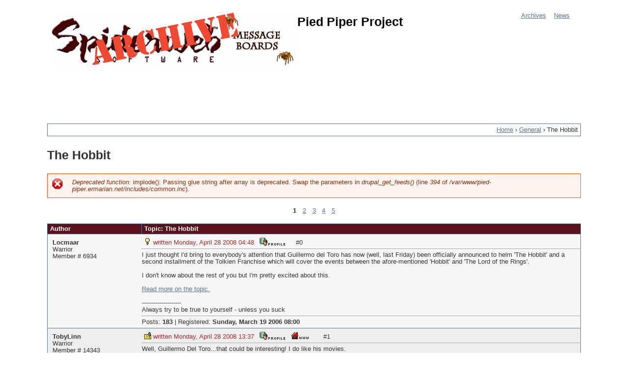

--- FILE ---
content_type: text/html; charset=utf-8
request_url: https://pied-piper.ermarian.net/topic/1/4784/p1
body_size: 13024
content:
<!DOCTYPE html>
<!--[if IEMobile 7]><html class="iem7"  lang="en" dir="ltr"><![endif]-->
<!--[if lte IE 6]><html class="lt-ie9 lt-ie8 lt-ie7"  lang="en" dir="ltr"><![endif]-->
<!--[if (IE 7)&(!IEMobile)]><html class="lt-ie9 lt-ie8"  lang="en" dir="ltr"><![endif]-->
<!--[if IE 8]><html class="lt-ie9"  lang="en" dir="ltr"><![endif]-->
<!--[if (gte IE 9)|(gt IEMobile 7)]><!--><html  lang="en" dir="ltr"><!--<![endif]-->

<head>
  <meta charset="utf-8" />
<meta name="Generator" content="Drupal 7 (http://drupal.org)" />
<link rel="shortcut icon" href="https://pied-piper.ermarian.net/sites/all/themes/spiderweb/favicon.ico" type="image/vnd.microsoft.icon" />
  <title>The Hobbit | Pied Piper Project</title>

      <meta name="MobileOptimized" content="width">
    <meta name="HandheldFriendly" content="true">
    <meta name="viewport" content="width=device-width">
    <!--[if IEMobile]><meta http-equiv="cleartype" content="on"><![endif]-->

  <style>
@import url("https://pied-piper.ermarian.net/modules/system/system.base.css?t40okg");
</style>
<style>
@import url("https://pied-piper.ermarian.net/modules/field/theme/field.css?t40okg");
@import url("https://pied-piper.ermarian.net/modules/node/node.css?t40okg");
@import url("https://pied-piper.ermarian.net/sites/all/modules/ppp_legacy/ppp_legacy.css?t40okg");
@import url("https://pied-piper.ermarian.net/modules/user/user.css?t40okg");
</style>
<style>
@import url("https://pied-piper.ermarian.net/sites/all/modules/xbbcode/xbbcode_basic/xbbcode_basic.css?t40okg");
@import url("https://pied-piper.ermarian.net/sites/all/modules/xbbcode/xbbcode_list/xbbcode_list.css?t40okg");
</style>
<style>
@import url("https://pied-piper.ermarian.net/sites/all/themes/spiderweb/css/styles.css?t40okg");
@import url("https://pied-piper.ermarian.net/sites/all/themes/spiderweb/css/spiderweb.css?t40okg");
</style>
  <script src="https://pied-piper.ermarian.net/sites/default/files/js/js_tm1gahPj5RurExr4Zj4GdGvvL7W4-u6_XRVeEsXyp3Q.js"></script>
<script>jQuery.extend(Drupal.settings, {"basePath":"\/","pathPrefix":"","ajaxPageState":{"theme":"spiderweb","theme_token":"BD29iI1ZMasZHSnsxMPlR98s7vdSDxlyiir2khHD0eo","js":{"misc\/jquery.js":1,"misc\/jquery.once.js":1,"misc\/drupal.js":1},"css":{"modules\/system\/system.base.css":1,"modules\/system\/system.menus.css":1,"modules\/system\/system.messages.css":1,"modules\/system\/system.theme.css":1,"modules\/field\/theme\/field.css":1,"modules\/node\/node.css":1,"sites\/all\/modules\/ppp_legacy\/ppp_legacy.css":1,"modules\/user\/user.css":1,"sites\/all\/modules\/xbbcode\/xbbcode_basic\/xbbcode_basic.css":1,"sites\/all\/modules\/xbbcode\/xbbcode_list\/xbbcode_list.css":1,"sites\/all\/themes\/spiderweb\/system.menus.css":1,"sites\/all\/themes\/spiderweb\/system.messages.css":1,"sites\/all\/themes\/spiderweb\/system.theme.css":1,"sites\/all\/themes\/spiderweb\/css\/styles.css":1,"sites\/all\/themes\/spiderweb\/css\/spiderweb.css":1}}});</script>
      <!--[if lt IE 9]>
    <script src="/sites/all/themes/zen/js/html5-respond.js"></script>
    <![endif]-->
  </head>
<body class="html not-front not-logged-in one-sidebar sidebar-first page-topic page-topic- page-topic-1 page-topic- page-topic-4784 page-topic-p1 section-topic" >
      <p id="skip-link">
      <a href="#main-menu" class="element-invisible element-focusable">Jump to navigation</a>
    </p>
      
<div id="page">

  <header class="header" id="header" role="banner">
  
    
          <a href="/" title="Home" rel="home" class="header__logo" id="logo"><img src="https://pied-piper.ermarian.net/sites/all/themes/spiderweb/logo.png" alt="Home" class="header__logo-image" /></a>
    
          <div class="header__name-and-slogan" id="name-and-slogan">
                  <h1 class="header__site-name" id="site-name">
            <a href="/" title="Home" class="header__site-link" rel="home"><span>Pied Piper Project</span></a>
          </h1>
        
              </div>
    
    <div id="navigation">

              <nav id="main-menu" role="navigation" tabindex="-1">
          <h2 class="element-invisible">Main menu</h2><ul class="links inline clearfix"><li class="menu-44 first"><a href="/archives" title="Forum Home">Archives</a></li>
<li class="menu-53 last"><a href="/news" title="Site Updates">News</a></li>
</ul>        </nav>
      
      
    </div><!-- /#navigation -->

    
  </header>

  <div id="main">

    <div id="content" class="column" role="main">
        <div class="region region-highlighted">
    <div id="block-block-6" class="block block-block first last odd">

      
  <script type="text/javascript"><!--
google_ad_client = "ca-pub-7276462266487251";
/* PPP Banner */
google_ad_slot = "1388862094";
google_ad_width = 728;
google_ad_height = 90;
//-->
</script>
<script type="text/javascript"
src="//pagead2.googlesyndication.com/pagead/show_ads.js">
</script>
</div>
  </div>
      <nav class="breadcrumb" role="navigation"><h2 class="element-invisible">You are here</h2><ol><li><a href="/">Home</a> › </li><li><a href="/forum/1">General</a> › </li><li>The Hobbit</li></ol></nav>      <a id="main-content"></a>
                    <h1 class="page__title title" id="page-title">The Hobbit</h1>
                  <div class="messages--error messages error">
<h2 class="element-invisible">Error message</h2>
<em class="placeholder">Deprecated function</em>: implode(): Passing glue string after array is deprecated. Swap the parameters in <em class="placeholder">drupal_get_feeds()</em> (line <em class="placeholder">394</em> of <em class="placeholder">/var/www/pied-piper.ermarian.net/includes/common.inc</em>).</div>
                        


<h2 class="element-invisible">Pages</h2><div class="item-list"><ul class="pager"><li class="pager-current">1</li><li class="pager-item"><a href="/topic/1/4784/p2">2</a></li><li class="pager-item"><a href="/topic/1/4784/p3">3</a></li><li class="pager-item"><a href="/topic/1/4784/p4">4</a></li><li class="pager-item"><a href="/topic/1/4784/p5">5</a></li></ul></div><table class="topic-table">
 <thead><tr><th>Author</th><th>Topic: The Hobbit</th> </tr></thead>
<tbody>
 <tr class="odd"><td><div class="ppp-username"><a href="/member/6934">Locmaar</a></div>
<div class="ppp-usertitle">Warrior</div>
<div class="ppp-uid">Member # 6934</div>
</td><td><span class="ppp-icon ppp-icon-3"></span>
<span class="ppp-postdate">written Monday, April 28 2008 04:48</span>
<a class="ppp-icon ppp-icon-profile" href="/member/6934" title="View Profile"><span class="alt-text">Profile</span></a>
<span class="ppp-icon"  id="000000">#0</span>
<hr class="ppp-rule" />
I just thought I&#039;d bring to everybody&#039;s attention that Guillermo del Toro has now (well, last Friday) been officially announced to helm &#039;The Hobbit&#039; and a second installment of the Tolkien Franchise which will cover the events between the afore-mentioned &#039;Hobbit&#039; and &#039;The Lord of the Rings&#039;.<br /><br />I don&#039;t know about the rest of you but I&#039;m pretty excited about this.<br /><br /><a href="http://www.theonering.net/torwp/2008/04/24/28739-its-official-del-toro-to-direct-hobbit-films/" title="http://www.theonering.net/torwp/2008/04/24/28739-its-official-del-toro-to-direct-hobbit-films/">Read more on the topic.</a><br /><br />--------------------<br />Always try to be true to yourself - unless you suck<hr class="ppp-rule" />
<span class="ppp-postcount">Posts: <strong><a href="/member/6934">183</a></strong></span> |
<span class="ppp-registered">Registered: <strong>Sunday, March 19 2006 08:00</strong></span>
</td> </tr>
 <tr class="even"><td><div class="ppp-username"><a href="/member/14343">TobyLinn</a></div>
<div class="ppp-usertitle">Warrior</div>
<div class="ppp-uid">Member # 14343</div>
</td><td><span class="ppp-icon ppp-icon-1"></span>
<span class="ppp-postdate">written Monday, April 28 2008 13:37</span>
<a class="ppp-icon ppp-icon-profile" href="/member/14343" title="View Profile"><span class="alt-text">Profile</span></a>
<a class="ppp-icon ppp-icon-homepage" href="http://tobylinn.awardspace.com/" title="View Homepage"><span class="alt-text">Homepage</span></a>
<span class="ppp-icon"  id="000001">#1</span>
<hr class="ppp-rule" />
Well, Guillermo Del Toro...that could be interesting!  I do like his movies.<br /><br />But, there is no book between The Hobbit and The Fellowship of the Ring....will they make something up?  Will it come from the Silmarrion? (I don&#039;t know whether I spelt that right).<br /><br />--------------------<br />&quot;And if I had the choice I&#039;d take the voice I got / Cause it was hard to find. / You know I&#039;ve come too far to wind up right back where I started.&quot; - Concrete Blonde (True)<br /><br /><a href="http://tobylinn.awardspace.com" title="http://tobylinn.awardspace.com">http://tobylinn.awardspace.com</a><br /><a href="http://toby-linn.stumbleupon.com/" title="http://toby-linn.stumbleupon.com/">http://toby-linn.stumbleupon.com/</a><br /><a href="http://www.flixster.com/user/tobylinn" title="http://www.flixster.com/user/tobylinn">http://www.flixster.com/user/tobylinn</a><hr class="ppp-rule" />
<span class="ppp-postcount">Posts: <strong><a href="/member/14343">72</a></strong></span> |
<span class="ppp-registered">Registered: <strong>Wednesday, February 20 2008 08:00</strong></span>
</td> </tr>
 <tr class="odd"><td><div class="ppp-username"><a href="/member/6785">Randomizer</a></div>
<div class="ppp-usertitle"><i>Law Bringer</i></div>
<div class="ppp-uid">Member # 6785</div>
</td><td><span class="ppp-icon ppp-icon-1"></span>
<span class="ppp-postdate">written Monday, April 28 2008 14:59</span>
<a class="ppp-icon ppp-icon-profile" href="/member/6785" title="View Profile"><span class="alt-text">Profile</span></a>
<span class="ppp-icon"  id="000002">#2</span>
<hr class="ppp-rule" />
There is some material in the appendicies giving the timeline between the two books (characters born, battles fought, etc.) and there were sections talking about the characters past histories.  So it&#039;s possible to make up some based on that as a starting point, but the hobbit part will be boring since Bilbo writes his adventures and Frodo steals mushrooms.<hr class="ppp-rule" />
<span class="ppp-postcount">Posts: <strong><a href="/member/6785">4643</a></strong></span> |
<span class="ppp-registered">Registered: <strong>Friday, February 10 2006 08:00</strong></span>
</td> </tr>
 <tr class="even"><td><div class="ppp-username"><a href="/member/14343">TobyLinn</a></div>
<div class="ppp-usertitle">Warrior</div>
<div class="ppp-uid">Member # 14343</div>
</td><td><span class="ppp-icon ppp-icon-1"></span>
<span class="ppp-postdate">written Monday, April 28 2008 16:36</span>
<a class="ppp-icon ppp-icon-profile" href="/member/14343" title="View Profile"><span class="alt-text">Profile</span></a>
<a class="ppp-icon ppp-icon-homepage" href="http://tobylinn.awardspace.com/" title="View Homepage"><span class="alt-text">Homepage</span></a>
<span class="ppp-icon"  id="000003">#3</span>
<hr class="ppp-rule" />
That&#039;s a lot of stuff to make up still...and you&#039;re right, the hobbit part would be boring cause nothing much ever happens in the Shire.   :P<br /><br />I&#039;m sure the Hobbit movie will be good, I&#039;m just not sure about the filler movie.  It could either be really bad or really good....it could be interesting seeing how Aragorn became Strider I guess.<br /><br />--------------------<br />&quot;And if I had the choice I&#039;d take the voice I got / Cause it was hard to find. / You know I&#039;ve come too far to wind up right back where I started.&quot; - Concrete Blonde (True)<br /><br /><a href="http://tobylinn.awardspace.com" title="http://tobylinn.awardspace.com">http://tobylinn.awardspace.com</a><br /><a href="http://toby-linn.stumbleupon.com/" title="http://toby-linn.stumbleupon.com/">http://toby-linn.stumbleupon.com/</a><br /><a href="http://www.flixster.com/user/tobylinn" title="http://www.flixster.com/user/tobylinn">http://www.flixster.com/user/tobylinn</a><hr class="ppp-rule" />
<span class="ppp-postcount">Posts: <strong><a href="/member/14343">72</a></strong></span> |
<span class="ppp-registered">Registered: <strong>Wednesday, February 20 2008 08:00</strong></span>
</td> </tr>
 <tr class="odd"><td><div class="ppp-username"><a href="/member/6934">Locmaar</a></div>
<div class="ppp-usertitle">Warrior</div>
<div class="ppp-uid">Member # 6934</div>
</td><td><span class="ppp-icon ppp-icon-1"></span>
<span class="ppp-postdate">written Monday, April 28 2008 21:52</span>
<a class="ppp-icon ppp-icon-profile" href="/member/6934" title="View Profile"><span class="alt-text">Profile</span></a>
<span class="ppp-icon"  id="000004">#4</span>
<hr class="ppp-rule" />
My guess is the second movie will deal with the White Council expelling Sauron (the necromancer) from Dol Guldur. Technically this happens during the Hobbit timeline but would probably disturb that movie&#039;s pacing.<br /><br />I also suspect they will try to get Aragorn&#039;s rise in there as well, as Viggo Mortensen has already signalled he would be interested to be involved.<br /><br />As for Bilbo and Frodo: I think they won&#039;t be a big part of the second&#039;s movie soryline, even though I know that the writers (PJ, GDT, Fran Walsh and Philippa Boyens) are capable of surprising us.<br /><br />As stated before, I am excited.<br /><br />You can read what GDT has to say on the second film  <a href="http://www.mtv.com/movies/news/articles/1586421/story.jhtml" title="http://www.mtv.com/movies/news/articles/1586421/story.jhtml">here</a>.<br /><br /><small>[ Monday, April 28, 2008 22:10: Message edited by: Locmaar ]</small><br /><br />--------------------<br />Always try to be true to yourself - unless you suck<hr class="ppp-rule" />
<span class="ppp-postcount">Posts: <strong><a href="/member/6934">183</a></strong></span> |
<span class="ppp-registered">Registered: <strong>Sunday, March 19 2006 08:00</strong></span>
</td> </tr>
 <tr class="even"><td><div class="ppp-username"><a href="/member/6489">Tyranicus</a></div>
<div class="ppp-usertitle"><i>Law Bringer</i></div>
<div class="ppp-uid">Member # 6489</div>
</td><td><span class="ppp-icon ppp-icon-1"></span>
<span class="ppp-postdate">written Monday, April 28 2008 23:56</span>
<a class="ppp-icon ppp-icon-profile" href="/member/6489" title="View Profile"><span class="alt-text">Profile</span></a>
<a class="ppp-icon ppp-icon-homepage" href="http://www.nethergate.net" title="View Homepage"><span class="alt-text">Homepage</span></a>
<span class="ppp-icon"  id="000005">#5</span>
<hr class="ppp-rule" />
<blockquote><span class="ppp-quote-label">quote:</span><hr />Originally written by TobyLinn:<br /><br /><strong>But, there is no book between The Hobbit and The Fellowship of the Ring....will they make something up?  Will it come from the Silmarrion? (I don&#039;t know whether I spelt that right).</strong><hr /></blockquote>I highly doubt they would use The Silmarillion, since it takes place hundreds and thousands of years beforehand.<br /><br />--------------------<br />&quot;Dumbledore returns from the dead and declares it to be hammertime, Harry proceeds to break it down, Voldemort is unable to touch this.&quot; —Dintiradan<br /><strong><a href="http://chats.nethergate.net/redirect.htm" title="http://chats.nethergate.net/redirect.htm">Spiderweb Chat Room</a></strong><br /><a href="http://www.ironycentral.com/cgi-bin/ubb/ubb/ultimatebb.php?ubb=get_topic;f=1;t=003370;p=1#000007" title="http://www.ironycentral.com/cgi-bin/ubb/ubb/ultimatebb.php?ubb=get_topic;f=1;t=003370;p=1#000007">Avernum RP</a> • <a href="http://pied-piper.ermarian.net/topic/1/3379" title="http://pied-piper.ermarian.net/topic/1/3379">Summaries</a> • <a href="http://www.ironycentral.com/cgi-bin/ubb/ubb/ultimatebb.php?ubb=get_topic;f=1;t=003375;p=18" title="http://www.ironycentral.com/cgi-bin/ubb/ubb/ultimatebb.php?ubb=get_topic;f=1;t=003375;p=18">OoC</a> • <a href="http://rp.nethergate.net" title="http://rp.nethergate.net">Roster</a><br /><a href="http://www.nethergate.net" title="http://www.nethergate.net">Shadow Vale</a> - My site, home of the Spiderweb Chat Database, BoA Scenario Database, &amp; the A1 Quest List, among other things.<hr class="ppp-rule" />
<span class="ppp-postcount">Posts: <strong><a href="/member/6489">1556</a></strong></span> |
<span class="ppp-registered">Registered: <strong>Sunday, November 20 2005 08:00</strong></span>
</td> </tr>
 <tr class="odd"><td><div class="ppp-username"><a href="/member/6934">Locmaar</a></div>
<div class="ppp-usertitle">Warrior</div>
<div class="ppp-uid">Member # 6934</div>
</td><td><span class="ppp-icon ppp-icon-1"></span>
<span class="ppp-postdate">written Tuesday, April 29 2008 00:10</span>
<a class="ppp-icon ppp-icon-profile" href="/member/6934" title="View Profile"><span class="alt-text">Profile</span></a>
<span class="ppp-icon"  id="000006">#6</span>
<hr class="ppp-rule" />
<blockquote><span class="ppp-quote-label">quote:</span><hr />Originally written by Tyranicus:<br /><br /><strong>I highly doubt they would use The Silmarillion, since it takes place hundreds and thousands of years beforehand.</strong><hr /></blockquote>Agreed. Should these upcoming two films be anywhere near as successful as LOTR, they might want to visit the Silmarillion in the future. There&#039;s content galore for quite a few movies. (Flight of the Noldor, the Sons of Fëanor, Beren and Luthien, Children of Húrin, not to forget the Akallabêth (Downfall of Numenor)).<br /><br /><small>[ Tuesday, April 29, 2008 00:43: Message edited by: Locmaar ]</small><br /><br />--------------------<br />Always try to be true to yourself - unless you suck<hr class="ppp-rule" />
<span class="ppp-postcount">Posts: <strong><a href="/member/6934">183</a></strong></span> |
<span class="ppp-registered">Registered: <strong>Sunday, March 19 2006 08:00</strong></span>
</td> </tr>
 <tr class="even"><td><div class="ppp-username"><a href="/member/15187">Evnissyen</a></div>
<div class="ppp-usertitle">Warrior</div>
<div class="ppp-uid">Member # 15187</div>
</td><td><span class="ppp-icon ppp-icon-1"></span>
<span class="ppp-postdate">written Tuesday, April 29 2008 00:19</span>
<a class="ppp-icon ppp-icon-profile" href="/member/15187" title="View Profile"><span class="alt-text">Profile</span></a>
<a class="ppp-icon ppp-icon-homepage" href="http://www.gonelawn.com" title="View Homepage"><span class="alt-text">Homepage</span></a>
<span class="ppp-icon"  id="000007">#7</span>
<hr class="ppp-rule" />
I wonder how he&#039;s going to figure the Spanish Civil War into <em>this</em> one?<hr class="ppp-rule" />
<span class="ppp-postcount">Posts: <strong><a href="/member/15187">178</a></strong></span> |
<span class="ppp-registered">Registered: <strong>Saturday, March 8 2008 08:00</strong></span>
</td> </tr>
 <tr class="odd"><td><div class="ppp-username"><a href="/member/6934">Locmaar</a></div>
<div class="ppp-usertitle">Warrior</div>
<div class="ppp-uid">Member # 6934</div>
</td><td><span class="ppp-icon ppp-icon-1"></span>
<span class="ppp-postdate">written Tuesday, April 29 2008 04:34</span>
<a class="ppp-icon ppp-icon-profile" href="/member/6934" title="View Profile"><span class="alt-text">Profile</span></a>
<span class="ppp-icon"  id="000008">#8</span>
<hr class="ppp-rule" />
<blockquote><span class="ppp-quote-label">quote:</span><hr />Originally written by Clavicle:<br /><br /><strong>I wonder how he&#039;s going to figure the Spanish Civil War into <em>this</em> one?</strong><hr /></blockquote>Since he wants the second movie to focus on the rising civil war in Middle-earth, I&#039;m confident he&#039;ll manage somehow.  ;)<br /><br />BTW, how did he fit the Spanish Civil War into Hellboy? I don&#039;t remember. And Blade II? Hmmm...<br /><br />--------------------<br />Always try to be true to yourself - unless you suck<hr class="ppp-rule" />
<span class="ppp-postcount">Posts: <strong><a href="/member/6934">183</a></strong></span> |
<span class="ppp-registered">Registered: <strong>Sunday, March 19 2006 08:00</strong></span>
</td> </tr>
 <tr class="even"><td><div class="ppp-username"><a href="/member/4638">Ceylon</a></div>
<div class="ppp-usertitle">Warrior</div>
<div class="ppp-uid">Member # 4638</div>
</td><td><span class="ppp-icon ppp-icon-1"></span>
<span class="ppp-postdate">written Tuesday, April 29 2008 06:14</span>
<a class="ppp-icon ppp-icon-profile" href="/member/4638" title="View Profile"><span class="alt-text">Profile</span></a>
<span class="ppp-icon"  id="000009">#9</span>
<hr class="ppp-rule" />
I love these movies (LOTR, Hobbit).  They are better than the books.<br /><br />Don&#039;t get me wrong the books are good, but the action is seriously lacking.  The LOTR included exceptional action scenes, something I hope for in the Hobbit.  Moreover, the construction of the scenes was exceptional in terms of the set.<br /><br />History is fun, however, the books leave too much of the action to the imagination.<br /><br />--------------------<br />Be careful what you pretend to be because you are what you pretend to be.<hr class="ppp-rule" />
<span class="ppp-postcount">Posts: <strong><a href="/member/4638">93</a></strong></span> |
<span class="ppp-registered">Registered: <strong>Tuesday, June 29 2004 07:00</strong></span>
</td> </tr>
 <tr class="odd"><td><div class="ppp-username"><a href="/member/4233">Drew</a></div>
<div class="ppp-usertitle">By Committee</div>
<div class="ppp-uid">Member # 4233</div>
</td><td><span class="ppp-icon ppp-icon-1"></span>
<span class="ppp-postdate">written Tuesday, April 29 2008 07:36</span>
<a class="ppp-icon ppp-icon-profile" href="/member/4233" title="View Profile"><span class="alt-text">Profile</span></a>
<span class="ppp-icon"  id="000010">#10</span>
<hr class="ppp-rule" />
Very excited about this development. I had hoped against hope that they would make this movie and that Peter Jackson and WETA Workshop would be involved. That Del Toro is taking the helm is fantastic - it will give Peter Jackson a greater opportunity to work in design and development of the story, and Del Toro is a director after his own heart.<br /><br />I was astonished though, to see how much weight PJ has lost in the intervening years. Good for him, though!<hr class="ppp-rule" />
<span class="ppp-postcount">Posts: <strong><a href="/member/4233">2242</a></strong></span> |
<span class="ppp-registered">Registered: <strong>Saturday, April 10 2004 07:00</strong></span>
</td> </tr>
 <tr class="even"><td><div class="ppp-username"><a href="/member/32">Lt. Sullust</a></div>
<div class="ppp-usertitle">Shaper</div>
<div class="ppp-uid">Member # 32</div>
</td><td><span class="ppp-icon ppp-icon-1"></span>
<span class="ppp-postdate">written Tuesday, April 29 2008 08:25</span>
<a class="ppp-icon ppp-icon-profile" href="/member/32" title="View Profile"><span class="alt-text">Profile</span></a>
<span class="ppp-icon"  id="000011">#11</span>
<hr class="ppp-rule" />
I prefer the books to the movies, but I agree that the movies are quite enjoyable.  I&#039;m still bothered by a few things here and there though.  For instance, the elves at Helms Deep, or the ghosts at the Battle of Pelennor Fields...<br /><br />--------------------<br />Lt. Sullust<br />Quaere verum<br />真実長ガス<hr class="ppp-rule" />
<span class="ppp-postcount">Posts: <strong><a href="/member/32">2462</a></strong></span> |
<span class="ppp-registered">Registered: <strong>Wednesday, October 3 2001 07:00</strong></span>
</td> </tr>
 <tr class="odd"><td><div class="ppp-username"><a href="/member/14343">TobyLinn</a></div>
<div class="ppp-usertitle">Warrior</div>
<div class="ppp-uid">Member # 14343</div>
</td><td><span class="ppp-icon ppp-icon-1"></span>
<span class="ppp-postdate">written Tuesday, April 29 2008 09:18</span>
<a class="ppp-icon ppp-icon-profile" href="/member/14343" title="View Profile"><span class="alt-text">Profile</span></a>
<a class="ppp-icon ppp-icon-homepage" href="http://tobylinn.awardspace.com/" title="View Homepage"><span class="alt-text">Homepage</span></a>
<span class="ppp-icon"  id="000012">#12</span>
<hr class="ppp-rule" />
<blockquote><span class="ppp-quote-label">quote:</span><hr />Originally written by Lt. Sullust:<br /><br /><strong>I prefer the books to the movies, but I agree that the movies are quite enjoyable.  I&#039;m still bothered by a few things here and there though. </strong><hr /></blockquote>I totally agree!  I love the movies but I still prefer the books to them.<br /><br />For instance, I am still bothered by the fact that Arwen went to rescue the hobbits by the river crossing when the Ringwraiths were attacking them...it wasn&#039;t her in the book!<br /><br />ahem....please excuse my little rant   :)<br /><br /><small>[ Tuesday, April 29, 2008 09:28: Message edited by: TobyLinn ]</small><br /><br />--------------------<br />&quot;And if I had the choice I&#039;d take the voice I got / Cause it was hard to find. / You know I&#039;ve come too far to wind up right back where I started.&quot; - Concrete Blonde (True)<br /><br /><a href="http://tobylinn.awardspace.com" title="http://tobylinn.awardspace.com">http://tobylinn.awardspace.com</a><br /><a href="http://toby-linn.stumbleupon.com/" title="http://toby-linn.stumbleupon.com/">http://toby-linn.stumbleupon.com/</a><br /><a href="http://www.flixster.com/user/tobylinn" title="http://www.flixster.com/user/tobylinn">http://www.flixster.com/user/tobylinn</a><hr class="ppp-rule" />
<span class="ppp-postcount">Posts: <strong><a href="/member/14343">72</a></strong></span> |
<span class="ppp-registered">Registered: <strong>Wednesday, February 20 2008 08:00</strong></span>
</td> </tr>
 <tr class="even"><td><div class="ppp-username"><a href="/member/335">Or else o&#039;erleap.</a></div>
<div class="ppp-usertitle"><i>Law Bringer</i></div>
<div class="ppp-uid">Member # 335</div>
</td><td><span class="ppp-icon ppp-icon-1"></span>
<span class="ppp-postdate">written Tuesday, April 29 2008 09:45</span>
<a class="ppp-icon ppp-icon-profile" href="/member/335" title="View Profile"><span class="alt-text">Profile</span></a>
<a class="ppp-icon ppp-icon-homepage" href="http://www.polarisboard.net" title="View Homepage"><span class="alt-text">Homepage</span></a>
<span class="ppp-icon"  id="000013">#13</span>
<hr class="ppp-rule" />
LotR is a tale of heroism and good triumphing over evil with only a few token losses. It makes for a good set of movies.<br /><br />The Hobbit is much closer to a children&#039;s story, and the Silmarillion&#039;s stories are not really movie material. I can&#039;t see a test audience approving the general gloom of Túrin&#039;s story, let alone the incest. And the earlier stories rely much more heavily on the Valar and Tolkien&#039;s cosmology, which is probably a bit too much for most casual theater-goers.<br /><br />—Alorael, who really only sees potential for great triumphant battles, and that doesn&#039;t leave much. Gil-Galad and Elendil die heroically after a long siege, which doesn&#039;t make for a good movie (c.f. Troy). The  War of Wrath is too Biblical. Most other wars don&#039;t have happy endings. Great films could be made, but probably not very successful films.<hr class="ppp-rule" />
<span class="ppp-postcount">Posts: <strong><a href="/member/335">14579</a></strong></span> |
<span class="ppp-registered">Registered: <strong>Saturday, December 1 2001 08:00</strong></span>
</td> </tr>
 <tr class="odd"><td><div class="ppp-username"><a href="/member/7472">Amyth</a></div>
<div class="ppp-usertitle">Shaper</div>
<div class="ppp-uid">Member # 7472</div>
</td><td><span class="ppp-icon ppp-icon-1"></span>
<span class="ppp-postdate">written Tuesday, April 29 2008 10:32</span>
<a class="ppp-icon ppp-icon-profile" href="/member/7472" title="View Profile"><span class="alt-text">Profile</span></a>
<a class="ppp-icon ppp-icon-homepage" href="http://www.freewebs.com/nioca/" title="View Homepage"><span class="alt-text">Homepage</span></a>
<span class="ppp-icon"  id="000014">#14</span>
<hr class="ppp-rule" />
I actually did not like LotR. The Hobbit is the only one I actually liked, and that&#039;s because it moved along at a decent pace. But the trilogy... for me, it just moved way too slowly for me to enjoy. It was, in short, mind-numbingly boring.<br /><br />As for the movies, I only saw Fellowship of the Ring, and I actually fell asleep halfway through. So I don&#039;t care for LotR in either format, it seems.<br /><br />---------------------<br />I&#039;m sure LotR fans will be outraged at me calling LotR boring. So I&#039;ll save us all some time here and hurl some insults at myself. I&#039;m an illiterate imbecile who has no taste and no respect for classics such as LotR.<br /><br />There. Feel better, LotR fans?<br /><br />On a side note, I wonder if the CoC&#039;s Harassment clause applies to oneself. Is throwing degrading comments at yourself a banning offense?<br /><br />--------------------<br /><strong><a href="http://www.freewebs.com/nioca/" title="http://www.freewebs.com/nioca/">Nioca&#039;s Citadel</a></strong><hr class="ppp-rule" />
<span class="ppp-postcount">Posts: <strong><a href="/member/7472">2686</a></strong></span> |
<span class="ppp-registered">Registered: <strong>Friday, September 8 2006 07:00</strong></span>
</td> </tr>
 <tr class="even"><td><div class="ppp-username"><a href="/member/14343">TobyLinn</a></div>
<div class="ppp-usertitle">Warrior</div>
<div class="ppp-uid">Member # 14343</div>
</td><td><span class="ppp-icon ppp-icon-1"></span>
<span class="ppp-postdate">written Tuesday, April 29 2008 11:23</span>
<a class="ppp-icon ppp-icon-profile" href="/member/14343" title="View Profile"><span class="alt-text">Profile</span></a>
<a class="ppp-icon ppp-icon-homepage" href="http://tobylinn.awardspace.com/" title="View Homepage"><span class="alt-text">Homepage</span></a>
<span class="ppp-icon"  id="000015">#15</span>
<hr class="ppp-rule" />
LOL, I for one don&#039;t care if you don&#039;t like LOTR....to each his/her own I say!<br /><br />Hopefully you&#039;ll like the Hobbit movie, that should be good.<br /><br />--------------------<br />&quot;And if I had the choice I&#039;d take the voice I got / Cause it was hard to find. / You know I&#039;ve come too far to wind up right back where I started.&quot; - Concrete Blonde (True)<br /><br /><a href="http://tobylinn.awardspace.com" title="http://tobylinn.awardspace.com">http://tobylinn.awardspace.com</a><br /><a href="http://toby-linn.stumbleupon.com/" title="http://toby-linn.stumbleupon.com/">http://toby-linn.stumbleupon.com/</a><br /><a href="http://www.flixster.com/user/tobylinn" title="http://www.flixster.com/user/tobylinn">http://www.flixster.com/user/tobylinn</a><hr class="ppp-rule" />
<span class="ppp-postcount">Posts: <strong><a href="/member/14343">72</a></strong></span> |
<span class="ppp-registered">Registered: <strong>Wednesday, February 20 2008 08:00</strong></span>
</td> </tr>
 <tr class="odd"><td><div class="ppp-username"><a href="/member/6934">Locmaar</a></div>
<div class="ppp-usertitle">Warrior</div>
<div class="ppp-uid">Member # 6934</div>
</td><td><span class="ppp-icon ppp-icon-1"></span>
<span class="ppp-postdate">written Tuesday, April 29 2008 12:10</span>
<a class="ppp-icon ppp-icon-profile" href="/member/6934" title="View Profile"><span class="alt-text">Profile</span></a>
<span class="ppp-icon"  id="000016">#16</span>
<hr class="ppp-rule" />
Alorael,<br /><br />while I agree with your assessment, I also see potential for the other films, should the franchise continue to be successful after the next couplet. If the audience (whatever that might be) won&#039;t appreciate the follow-ups it might be too late already, and we might watch some very good films bomb at the box office.<br /><br />On the other hand, the team involved, whoever they may be, might be able to pull off some great films anyway. I do recall myelf not being very enthusiastic about LOTR being made into live-action films, but I must admit I was overwhelmed by the first one.<br /><br />I prefer the books to the films at any rate. I read The Hobbit to my son, and The Lord of the Rings right afterwards. It was a deal we made, so he could watch the films. He insisted on being read The Silmarillion as well.<br /><br />...and now my daughter is &#039;coming of age&#039;   :D<br /><br />Furthermore, I read LOTR every other year around christmas, and the Silmarillion the years I don&#039;t read LOTR.<br /><br />There are passages I don&#039;t like about the films, and even some I loath (the drinking game in the extended cut of RotK springs to mind). But at the same time I&#039;m absolutely in love with Viggo Mortensen&#039;s Aragorn and Ian McKellen&#039;s Gandalf.<br /><br />Plus, it&#039;s quicker to watch one of the movies than reading the corresponding book   ;)<br /><br />--------------------<br />Always try to be true to yourself - unless you suck<hr class="ppp-rule" />
<span class="ppp-postcount">Posts: <strong><a href="/member/6934">183</a></strong></span> |
<span class="ppp-registered">Registered: <strong>Sunday, March 19 2006 08:00</strong></span>
</td> </tr>
 <tr class="even"><td><div class="ppp-username"><a href="/member/335">Or else o&#039;erleap.</a></div>
<div class="ppp-usertitle"><i>Law Bringer</i></div>
<div class="ppp-uid">Member # 335</div>
</td><td><span class="ppp-icon ppp-icon-1"></span>
<span class="ppp-postdate">written Tuesday, April 29 2008 12:14</span>
<a class="ppp-icon ppp-icon-profile" href="/member/335" title="View Profile"><span class="alt-text">Profile</span></a>
<a class="ppp-icon ppp-icon-homepage" href="http://www.polarisboard.net" title="View Homepage"><span class="alt-text">Homepage</span></a>
<span class="ppp-icon"  id="000017">#17</span>
<hr class="ppp-rule" />
I can definitely see good films, but I&#039;m not so sure about successful films. Audiences liked LotR, but they&#039;re standard fantasy fare (since fantasy tends to range from loving imitation to outright plagiarism of LotR). The Hobbit either requires heavy changes or won&#039;t really resemble LotR in tone. And anything from the Silmarillion requires lots of work inherently to flesh it out from a bare history to a full story.<br /><br />—Alorael, who can see it being done. It&#039;s just that there is no LotR but LotR in Tolkien&#039;s writings, and anyone trying to produce &quot;another&quot; LotR will either be unfaithful to the source material or disappointing to anyone expecting a repeat.<hr class="ppp-rule" />
<span class="ppp-postcount">Posts: <strong><a href="/member/335">14579</a></strong></span> |
<span class="ppp-registered">Registered: <strong>Saturday, December 1 2001 08:00</strong></span>
</td> </tr>
 <tr class="odd"><td><div class="ppp-username"><a href="/member/6785">Randomizer</a></div>
<div class="ppp-usertitle"><i>Law Bringer</i></div>
<div class="ppp-uid">Member # 6785</div>
</td><td><span class="ppp-icon ppp-icon-1"></span>
<span class="ppp-postdate">written Tuesday, April 29 2008 12:22</span>
<a class="ppp-icon ppp-icon-profile" href="/member/6785" title="View Profile"><span class="alt-text">Profile</span></a>
<span class="ppp-icon"  id="000018">#18</span>
<hr class="ppp-rule" />
<blockquote><span class="ppp-quote-label">quote:</span><hr />Originally written by Clavicle:<br /><br /><strong>I wonder how he&#039;s going to figure the Spanish Civil War into <em>this</em> one?</strong><hr /></blockquote>Really, you couldn&#039;t see that <em>The Hobbit</em> is an allegory for the Spanish Civil War.  Bilbo is the foreigners that come as anti-fascist fighters to aid the monarch Thorin Oakenshield.  Smaug represents the fascist that have taken the country.  Sauron (Hitler) is meanwhile sending supporters into neighboring lands and is repulsed in the proxy war leading up to LotR.<br /><br />Okay it doesn&#039;t perfectly fit, but I&#039;m not up on that war.<hr class="ppp-rule" />
<span class="ppp-postcount">Posts: <strong><a href="/member/6785">4643</a></strong></span> |
<span class="ppp-registered">Registered: <strong>Friday, February 10 2006 08:00</strong></span>
</td> </tr>
 <tr class="even"><td><div class="ppp-username"><a href="/member/6934">Locmaar</a></div>
<div class="ppp-usertitle">Warrior</div>
<div class="ppp-uid">Member # 6934</div>
</td><td><span class="ppp-icon ppp-icon-1"></span>
<span class="ppp-postdate">written Tuesday, April 29 2008 12:58</span>
<a class="ppp-icon ppp-icon-profile" href="/member/6934" title="View Profile"><span class="alt-text">Profile</span></a>
<span class="ppp-icon"  id="000019">#19</span>
<hr class="ppp-rule" />
Alorael,<br /><br />the question remains if it has to resemble LotR (film-wise) in any way other than (for many people I know too much) glorious cinematography.<br /><br />I sincerely believe Peter Jackson&#039;s films where successful because of the tone and imagery set in The Fellowship Of The Ring (not to forget Viggo Mortensen and Ian McKellen). This was the film to enable him to pull the others off.<br /><br />To my mind RotK was the weakest film in the trilogy, but it was the most successful one, if I remember correctly (and I&#039;m not talking about Academy Awards).<br /><br />When speaking of other genre films, I have a hard time recalling anything significant other than Conan, possibly Willow or The Princess Bride (a true gem). There were a few others, but their light doesn&#039;t shine very brightly anymore (unless I made a great faux-pas and forgot something of true grandeur which is entirely possible, seeing that it&#039;s close to midnight).<br /><br />One ting I know for sure: I have two little people living with me, with coincidentily very large feet, who are very enthuiastic about The Hobbit. One can&#039;t wait to watch a Middle-earth based film on the big screen, while the other is now hot to have The Hobbit read to her. And I am most willing to comply    ;)<br /><br />edit: Randomizer: You are of course aware that Tolkien despised allegory?   ;)<br /><br /><small>[ Tuesday, April 29, 2008 13:01: Message edited by: Locmaar ]</small><br /><br />--------------------<br />Always try to be true to yourself - unless you suck<hr class="ppp-rule" />
<span class="ppp-postcount">Posts: <strong><a href="/member/6934">183</a></strong></span> |
<span class="ppp-registered">Registered: <strong>Sunday, March 19 2006 08:00</strong></span>
</td> </tr>
 <tr class="odd"><td><div class="ppp-username"><a href="/member/6785">Randomizer</a></div>
<div class="ppp-usertitle"><i>Law Bringer</i></div>
<div class="ppp-uid">Member # 6785</div>
</td><td><span class="ppp-icon ppp-icon-1"></span>
<span class="ppp-postdate">written Tuesday, April 29 2008 17:05</span>
<a class="ppp-icon ppp-icon-profile" href="/member/6785" title="View Profile"><span class="alt-text">Profile</span></a>
<span class="ppp-icon"  id="000020">#20</span>
<hr class="ppp-rule" />
Yes, but then he had to listen to heaping doses of it from C. S. Lewis.  That would be enough to sour it for anyone.<hr class="ppp-rule" />
<span class="ppp-postcount">Posts: <strong><a href="/member/6785">4643</a></strong></span> |
<span class="ppp-registered">Registered: <strong>Friday, February 10 2006 08:00</strong></span>
</td> </tr>
 <tr class="even"><td><div class="ppp-username"><a href="/member/4233">Drew</a></div>
<div class="ppp-usertitle">By Committee</div>
<div class="ppp-uid">Member # 4233</div>
</td><td><span class="ppp-icon ppp-icon-1"></span>
<span class="ppp-postdate">written Tuesday, April 29 2008 17:26</span>
<a class="ppp-icon ppp-icon-profile" href="/member/4233" title="View Profile"><span class="alt-text">Profile</span></a>
<span class="ppp-icon"  id="000021">#21</span>
<hr class="ppp-rule" />
From what I understand from reading interviews, the intent of Del Toro and PJ is to use the same design elements and make certain that there is a continuity there (Alan Lee and John Howe will both likely be involved again), but to give these elements more of a &quot;golden&quot; or child-like/younger sort of luster.<br /><br />I think the Hobbit will be great! So many elements of that story were episodic so that while they may not all make it into the film, many of them will. Certainly the trolls, the encounter with Gollum, and Smaug, to be sure. Whether Beorn, the Wood Elves, or too much of Dale will make it in remains to be seen.<hr class="ppp-rule" />
<span class="ppp-postcount">Posts: <strong><a href="/member/4233">2242</a></strong></span> |
<span class="ppp-registered">Registered: <strong>Saturday, April 10 2004 07:00</strong></span>
</td> </tr>
 <tr class="odd"><td><div class="ppp-username"><a href="/member/335">Or else o&#039;erleap.</a></div>
<div class="ppp-usertitle"><i>Law Bringer</i></div>
<div class="ppp-uid">Member # 335</div>
</td><td><span class="ppp-icon ppp-icon-1"></span>
<span class="ppp-postdate">written Tuesday, April 29 2008 18:00</span>
<a class="ppp-icon ppp-icon-profile" href="/member/335" title="View Profile"><span class="alt-text">Profile</span></a>
<a class="ppp-icon ppp-icon-homepage" href="http://www.polarisboard.net" title="View Homepage"><span class="alt-text">Homepage</span></a>
<span class="ppp-icon"  id="000022">#22</span>
<hr class="ppp-rule" />
The Wood Elves will. It&#039;s an excuse to throw in a Legolas cameo, assuming they can get Orlando Bloom for a few days.<br /><br />—Alorael, who thinks the movie will probably be easier to shoot with all short characters (plus Gandalf). Less camera trickery is needed.<hr class="ppp-rule" />
<span class="ppp-postcount">Posts: <strong><a href="/member/335">14579</a></strong></span> |
<span class="ppp-registered">Registered: <strong>Saturday, December 1 2001 08:00</strong></span>
</td> </tr>
 <tr class="even"><td><div class="ppp-username"><a href="/member/15187">Evnissyen</a></div>
<div class="ppp-usertitle">Warrior</div>
<div class="ppp-uid">Member # 15187</div>
</td><td><span class="ppp-icon ppp-icon-1"></span>
<span class="ppp-postdate">written Tuesday, April 29 2008 18:00</span>
<a class="ppp-icon ppp-icon-profile" href="/member/15187" title="View Profile"><span class="alt-text">Profile</span></a>
<a class="ppp-icon ppp-icon-homepage" href="http://www.gonelawn.com" title="View Homepage"><span class="alt-text">Homepage</span></a>
<span class="ppp-icon"  id="000023">#23</span>
<hr class="ppp-rule" />
Incidentally, when I was a kid I loved C.S. Lewis&#039; books. Especially <em>The Dawn Treader</em>. Of course, if it was Lewis&#039; intention to fix Christian convictions within me, he failed miserably... .<br /><br />In fact, I don&#039;t know what C.S. Lewis&#039; Christian &#039;intention&#039; was, if in fact he had any at all beyond just expressing himself.<br /><br />That aside... no one get me started on the Rings films... ugh. And this is coming from somebody who liked Peter Jackson&#039;s earlier films, thought <em>Heavenly Creatures</em> was a brilliant film (I still do, despite some of the gratuitous Spielbergesque swooping), and really looked forward to the first Rings film. Oh, well. Until King Kong came along, I comforted myself in thinking he&#039;d probably put up his best fight against Hollywood, without which he couldn&#039;t have made the Trilogy in as nearly the way he wanted to make it.<br /><br />[EDITED for unwarranted rambling]<br /><br /><small>[ Tuesday, April 29, 2008 18:12: Message edited by: Clavicle ]</small><hr class="ppp-rule" />
<span class="ppp-postcount">Posts: <strong><a href="/member/15187">178</a></strong></span> |
<span class="ppp-registered">Registered: <strong>Saturday, March 8 2008 08:00</strong></span>
</td> </tr>
 <tr class="odd"><td><div class="ppp-username"><a href="/member/261">Slarty</a></div>
<div class="ppp-usertitle"><i>Raven v. Writing Desk</i></div>
<div class="ppp-uid">Member # 261</div>
</td><td><span class="ppp-icon ppp-icon-1"></span>
<span class="ppp-postdate">written Tuesday, April 29 2008 19:23</span>
<a class="ppp-icon ppp-icon-profile" href="/member/261" title="View Profile"><span class="alt-text">Profile</span></a>
<a class="ppp-icon ppp-icon-homepage" href="http://www.stripcreator.com/comics/slartyvsdesk/" title="View Homepage"><span class="alt-text">Homepage</span></a>
<span class="ppp-icon"  id="000024">#24</span>
<hr class="ppp-rule" />
Read the part of TLTWATW where they sacrifice Aslan, and tell me if it doesn&#039;t sound like Mel Gibson should be playing the lion.<br /><br />--------------------<br /><a href="http://www.stripcreator.com/comics/slartyvsdesk/340386" title="http://www.stripcreator.com/comics/slartyvsdesk/340386">Slarty vs. Desk</a> • <a href="http://www.stripcreator.com/comics/Dikiyoba/355941" title="http://www.stripcreator.com/comics/Dikiyoba/355941">Desk vs. Slarty</a> • <a href="http://encyclopedia.ermarian.net/wiki/Timeline_of_Ermarian" title="http://encyclopedia.ermarian.net/wiki/Timeline_of_Ermarian">Timeline of Ermarian</a>  • <a href="http://www.ironycentral.com/cgi-bin/ubb/ubb/ultimatebb.php?ubb=get_topic;f=21;t=000086" title="http://www.ironycentral.com/cgi-bin/ubb/ubb/ultimatebb.php?ubb=get_topic;f=21;t=000086">G4 Strategy Central</a><br /><em>&quot;Slartucker is going to have a cow when he hears about this,&quot; Synergy said.</em><hr class="ppp-rule" />
<span class="ppp-postcount">Posts: <strong><a href="/member/261">3560</a></strong></span> |
<span class="ppp-registered">Registered: <strong>Wednesday, November 7 2001 08:00</strong></span>
</td> </tr>
</tbody>
</table>
<h2 class="element-invisible">Pages</h2><div class="item-list"><ul class="pager"><li class="pager-current">1</li><li class="pager-item"><a href="/topic/1/4784/p2">2</a></li><li class="pager-item"><a href="/topic/1/4784/p3">3</a></li><li class="pager-item"><a href="/topic/1/4784/p4">4</a></li><li class="pager-item"><a href="/topic/1/4784/p5">5</a></li></ul></div>          </div>

    
          <aside class="sidebars">
          <section class="region region-sidebar-first column sidebar">
    <div id="block-block-5" class="block block-block first last odd">

      
  <script type="text/javascript"><!--
google_ad_client = "ca-pub-7276462266487251";
/* PPP Left */
google_ad_slot = "7435395695";
google_ad_width = 160;
google_ad_height = 600;
//-->
</script>
<script type="text/javascript"
src="//pagead2.googlesyndication.com/pagead/show_ads.js">
</script>
</div>
  </section>
              </aside>
    
  </div>

    <footer id="footer" class="region region-footer">
    <div id="block-block-1" class="block block-block first odd">

      
  <p style="text-align:center"><a href="http://validator.w3.org/check?uri=referer"><img src="https://ermarian.net/images/validation/valid-html5.png" alt="Valid HTML5" height="31" width="88" title="Site complies with HTML5" /></a><a href="http://jigsaw.w3.org/css-validator/">
  <img style="border:0;width:88px;height:31px"
       src="https://jigsaw.w3.org/css-validator/images/vcss" 
       alt="Valid CSS!" title="Site uses well-formed CSS" />
 </a>
</p>
</div>
<div id="block-block-2" class="block block-block even">

      
  <p style="text-align:center">
<!-- Start of StatCounter Code -->
<!--<script>
  var sc_project=1674466; 
  var sc_invisible=0; 
  var sc_partition=16; 
  var sc_security="65c81ed4";
  jQuery(document).ready(function() {
    jQuery(document).append('<' + 'script src="https://secure.statcounter.com/counter/counter.js"><' + '/script>');
  });
</script>
<img style="display:block!important;color:red" src="https://c.statcounter.com/1674466/0/65c81ed4/0/#visible=true">-->
<!-- End of StatCounter Code -->

<!-- Start of StatCounter Code for Drupal -->
<script type="text/javascript">
var sc_project=1674466; 
var sc_invisible=0; 
var sc_security="65c81ed4"; 
var scJsHost = (("https:" == document.location.protocol) ?
"https://secure." : "http://www.");
document.write("<sc"+"ript type='text/javascript' src='" +
scJsHost+
"statcounter.com/counter/counter.js'></"+"script>");
</script>
<noscript><div class="statcounter"><a title="drupal
statistics module" href="http://statcounter.com/drupal/"
target="_blank"><img class="statcounter"
src="http://c.statcounter.com/1674466/0/65c81ed4/0/"
alt="drupal statistics module"></a></div></noscript>
<!-- End of StatCounter Code for Drupal -->

51788718</p>

</div>
<div id="block-system-powered-by" class="block block-system last odd" role="complementary">

      
  <span>Powered by <a href="https://www.drupal.org">Drupal</a></span>
</div>
  </footer>

</div>

  </body>
</html>


--- FILE ---
content_type: text/html; charset=utf-8
request_url: https://www.google.com/recaptcha/api2/aframe
body_size: 267
content:
<!DOCTYPE HTML><html><head><meta http-equiv="content-type" content="text/html; charset=UTF-8"></head><body><script nonce="ny-W6Lfm9bLlKTv8lT5QDA">/** Anti-fraud and anti-abuse applications only. See google.com/recaptcha */ try{var clients={'sodar':'https://pagead2.googlesyndication.com/pagead/sodar?'};window.addEventListener("message",function(a){try{if(a.source===window.parent){var b=JSON.parse(a.data);var c=clients[b['id']];if(c){var d=document.createElement('img');d.src=c+b['params']+'&rc='+(localStorage.getItem("rc::a")?sessionStorage.getItem("rc::b"):"");window.document.body.appendChild(d);sessionStorage.setItem("rc::e",parseInt(sessionStorage.getItem("rc::e")||0)+1);localStorage.setItem("rc::h",'1765738804931');}}}catch(b){}});window.parent.postMessage("_grecaptcha_ready", "*");}catch(b){}</script></body></html>

--- FILE ---
content_type: text/css
request_url: https://pied-piper.ermarian.net/sites/all/modules/xbbcode/xbbcode_list/xbbcode_list.css?t40okg
body_size: 284
content:
ol.sectioned {
    counter-reset: section;
    list-style-type:none;
}

ol.sectioned li:before {
	counter-increment: section; 
	content: counters(section, ".") ": ";
}

ol.upper-alpha 
{
	list-style-type:upper-alpha;
}

ol.lower-alpha 
{
	list-style-type:lower-alpha;
}

ol.decimal 
{
	list-style-type:decimal;
} 

ol.upper-roman 
{
	list-style-type:upper-roman;
}

ol.lower-roman 
{
	list-style-type:lower-roman;
}

--- FILE ---
content_type: text/css
request_url: https://pied-piper.ermarian.net/sites/all/themes/spiderweb/css/spiderweb.css?t40okg
body_size: 3772
content:
body	{
	margin-left:7.5%;
	margin-right:7.5%;
	margin-top:2em;
}

body {
	font-family: Verdana, Arial, Helvetica, sans-serif;
	font-size: 9.5pt;
	color:#333;
}

#site-name a:link, #site-name a:visited {
    color: rgb(0, 0, 0);
}

#logo {
    float: left;
    margin: 0px;
    padding: 0px;
}

#name-and-slogan {
    float: left;
}

p {
  margin-top:1em;
}

nav.breadcrumb {
  text-align:right;
  border: 1px solid #5a7394;
  padding:5px;
}

table.ppp-topics-table, table.topic-table, table.ppp-fora-table, table.ppp-user-profile {
  border:1px solid #5b7495;
  border-bottom:2px solid #5b7495;
  background:#5b7495;
  width:100%;
}

table.ppp-topics-table th {
  font-size:11px;
}


  /*text-align:center;*/

table.ppp-topics-table th, table.topic-table th, table.ppp-fora-table th, table.ppp-user-profile th {
  background-color:#58131b;
  color:white;
  padding:3px 5px 3px 5px;
  border: 1px solid #5b7495;
  text-align:left;
}

table.ppp-topics-table th a {
  color:yellow;
  margin-right: 13px;
}

table.topic-table tr {
  border:1px solid #5b7495;
}

table.ppp-topics-table td, table.ppp-user-profile td {
  vertical-align:top;
  border: 1px solid #5b7495;
}

table td.numeric-field {
  text-align:right;
  padding-right:5px;
}

table.ppp-topics-table td span.time {
  color:#a62a2a
}

table.topic-table td {
  padding-top:10px;
  padding-bottom:5px;
}

table.ppp-topics-table td,
table.ppp-fora-table td {
  padding:5px;
  padding-left:10px;
  padding-right:10px;
}

table.topic-table tr td:first-child {
  width:180px;
  padding-left:10px;
}

table.topic-table tr.odd,
table.ppp-topics-table tr td:nth-child(odd),
table.ppp-fora-table tr td:nth-child(odd)
{
  background:#f7f7f7;
}

table.topic-table tr.even,
table.ppp-topics-table tr td:nth-child(even),
table.ppp-fora-table tr td:nth-child(even)
{
  background:#eee;
}

table.ppp-topics-table tr td:first-child,
table.ppp-topics-table tr td:nth-child(4)
{
  width:4em;
}

table.ppp-fora-table tr td.bluehead {
	background-color:#5b7495;
	font-weight:bold;
	color:#fff;
}

p.ppp-forum-desc {
  margin-top:0;
  margin-bottom:0.25em;
}

a.ppp-forum-link {
  font-weight:bold;
}


table.ppp-topics-table tr td:nth-child(5) 
{
  /*width:15em;*/
}


table.topic-table hr {
  margin-top:5px;
  margin-bottom:5px;
  border-top:1px solid #a8a8a8;
  border-bottom:0px;
}

blockquote hr {
  border-top:1px solid black !important;
}

blockquote .ppp-quote-label {
  margin:0px;
  font-size:8pt;
}

.ppp-postdate {
  color:#a62a2a;
  padding-right:5px;
}

.ppp-username a, .ppp-postcount a {
  color:#333 !important;
  font-weight:bold;
  text-decoration:none;
}

a:link {
  color:#5a7394;
}
a:visited {
  color:#202063;
}
a:active {
  color:#58131b;
}

.ppp-icon { padding:3px; padding-top:10px; padding-bottom:5px; padding-left:20px; background: no-repeat center; }

.ppp-icon-1 { background-image:url(../images/icon1.png); }
.ppp-icon-2 { background-image:url(../images/icon2.png); }
.ppp-icon-3 { background-image:url(../images/icon3.png); }
.ppp-icon-4 { background-image:url(../images/icon4.png); }
.ppp-icon-5 { background-image:url(../images/icon5.png); }
.ppp-icon-6 { background-image:url(../images/icon6.png); }
.ppp-icon-7 { background-image:url(../images/icon7.png); }
.ppp-icon-8 { background-image:url(../images/icon8.png); }
.ppp-icon-9 { background-image:url(../images/icon9.png); }
.ppp-icon-10 { background-image:url(../images/icon10.png); }
.ppp-icon-11 { background-image:url(../images/icon11.png); }
.ppp-icon-12 { background-image:url(../images/icon12.png); }
.ppp-icon-13 { background-image:url(../images/icon13.png); }
.ppp-icon-14 { background-image:url(../images/icon14.png); }

.ppp-icon-profile { padding-left:48px; padding-right:8px; background-image:url(../images/profile.png); }
.ppp-icon-homepage { padding-left:48px; padding-right:8px; background-image:url(../images/homepage.png); }

div#navigation {
  float:right;
}
